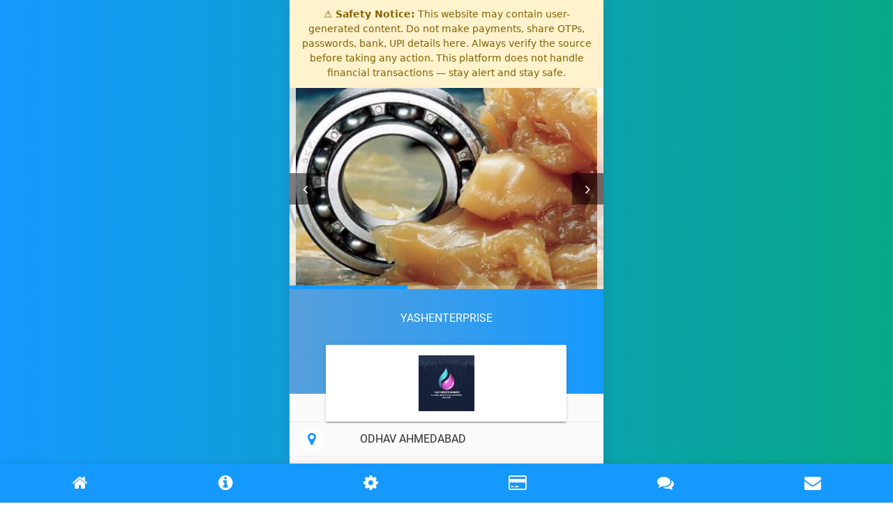

--- FILE ---
content_type: text/html; charset=UTF-8
request_url: https://profile.brands.live/jj
body_size: 4658
content:
<!doctype html>
<html lang="en">

<head>
    <meta charset="utf-8">
    <meta http-equiv="x-ua-compatible" content="ie=edge">
    <meta name="description" content="">
            <meta name="viewport" content="width=device-width, initial-scale=1, shrink-to-fit=no">
        <meta name="csrf-token" content="MVUtJ4WOqK6WI2QFjKa4s8CZ8QIplPTlmcOFu9Ot">
    <title>
                    YASHENTERPRISE
            </title>
    <link rel="shortcut icon" href="https://profile.brands.live/eprofile_assets/images/favicon.png" type="image/png">
        <link rel="stylesheet" type="text/css" href="https://profile.brands.live/home_assets/css/bootstrap-material-design.min.css">
    <link rel="stylesheet" type="text/css" href="https://profile.brands.live/home_assets/css/font-awesome.min.css">
    <link rel="stylesheet" type="text/css" href="https://profile.brands.live/home_assets/css/style.css">
    <link rel="stylesheet" type="text/css" href="https://profile.brands.live/home_assets/css/main.css">
    <link rel="stylesheet" type="text/css" href="https://profile.brands.live/home_assets/css/slider.css">
    <link rel="stylesheet" href="https://profile.brands.live/eprofile_assets/css/jquery.fancybox.css">
    <link rel="stylesheet" href="https://profile.brands.live/eprofile_assets/css/form-validation.css">
    <link rel="stylesheet" href="https://profile.brands.live/eprofile_assets/css/toastr.min.css">
    <style>
        /* ===== Global Safety Banner ===== */
        .safety-banner {
            border-bottom: 1px solid #ffeeba;
            font-family: system-ui, -apple-system, "Segoe UI", Roboto, "Helvetica Neue", Arial, sans-serif;
            box-shadow: 0 1px 3px rgba(0,0,0,0.08);
        }

        .safety-banner__inner {
            max-width: 1200px;
            margin: 0 auto;
            padding: 10px 16px;
            font-size: 14px;
            line-height: 1.5;
            text-align: center;
        }

        /* Reduce banner height on mobile */
        @media (max-width: 600px) {
            .safety-banner__inner {
                font-size: 13px;
                padding: 8px 10px;
            }
        }
    </style>
</head>
<body >
<div class="safety-banner" aria-live="polite" style="background-color: #fff3cd;color: #856404;border-bottom: 1px solid #ffeeba;">
    <div class="safety-banner__inner">
        <span class="safety-banner__icon">⚠️</span>
        <span class="safety-banner__text">
      <strong>Safety Notice:</strong> This website may contain user-generated content. Do not make payments, share OTPs, passwords, bank, UPI details here. Always verify the source before taking any action. This platform does not handle financial transactions — stay alert and stay safe.
    </span>
    </div>
</div>
    <div class="template-bg"></div>
    <div id="home" class="main-wrapper pt-0">
                    <div class="Modern-Slider">
                                    <div class="item">
                        <div class="img-fill"
                             style="  background:linear-gradient(0deg, rgba(255, 255, 255, 0.7), rgba(255, 255, 255, 0.8)), url(https://d3jbu7vaxvlagf.cloudfront.net/public/flyer_image/business_logo/Banner_Img16302575986531.png);;background-size: cover;">
                            <img src="https://d3jbu7vaxvlagf.cloudfront.net/public/flyer_image/business_logo/Banner_Img16302575986531.png" alt="">
                        </div>
                    </div>
                                    <div class="item">
                        <div class="img-fill"
                             style="  background:linear-gradient(0deg, rgba(255, 255, 255, 0.7), rgba(255, 255, 255, 0.8)), url(https://d3jbu7vaxvlagf.cloudfront.net/public/flyer_image/business_logo/gallery_68352116950887850279.jpg);;background-size: cover;">
                            <img src="https://d3jbu7vaxvlagf.cloudfront.net/public/flyer_image/business_logo/gallery_68352116950887850279.jpg" alt="">
                        </div>
                    </div>
                            </div>
                <div class="col-12 bg-top">
            <p class="business_name">YASHENTERPRISE</p>
            <div class="card w-90"></div>
        </div>
        <div class="col-10 offset-1 mtminus-70">
            <div class="card w-90">
                <img src="https://d3jbu7vaxvlagf.cloudfront.net/public/flyer_image/business_logo/16835211695088511.png" class="logo">
            </div>
        </div>
        <table class="table table-borderless details">
                            <tr>
                    <td>
                        <div class="icon"><i class="fa fa-map-marker" aria-hidden="true"></i>
                        </div>
                    </td>
                    <td>ODHAV AHMEDABAD</td>
                </tr>
                                        <tr>
                    <td>
                        <div class="icon"><i class="fa fa-envelope" aria-hidden="true"></i>
                        </div>
                    </td>
                    <td><a href="/cdn-cgi/l/email-protection#b4cdd5c7dcd1dac0d1c6c4c6ddc7d18785f4d3d9d5ddd89ad7dbd9"><span class="__cf_email__" data-cfemail="8af3ebf9e2efe4feeff8faf8e3f9efb9bbcaede7ebe3e6a4e9e5e7">[email&#160;protected]</span></a>
                    </td>
                </tr>
                                                    <tr>
                    <td>
                        <div class="icon"><i class="fa fa-phone" aria-hidden="true"></i>
                        </div>
                    </td>
                    <td><a href="tel:9725498440">9725498440</a>
                    </td>
                </tr>
                                        <tr>
                    <td>
                        <div class="icon"><i class="fa fa-whatsapp" aria-hidden="true"></i>
                        </div>
                    </td>
                    <td><a href="tel:+91 9725498440">+91 9725498440</a>
                    </td>
                </tr>
                    </table>
            </div>
    <div id="about-us" class="page-container">
        <h3 class="section-heading">About Us</h3>
        <table>
            <tbody>
            <tr>
                <th>Company Name</th>
                <td>: YASHENTERPRISE</td>
            </tr>
            </tbody>
        </table>
        Hugh and greash in a new delhi me je 8neddbkd
        
    </div>
            <div id="services" class="page-container">
            <h3 class="section-heading">Services</h3>
                            <div class="card">
                    <h4><strong>ALL</strong></h4>
                                            <p>oil</p>
                                                            <table class="table table-borderless m-0">
                        <td class="pl-0 pb-0">
                                                            Price: ₹200 <s>₹254</s>
                                                    </td>
                        <td class="pr-0 pb-0">
                            <button type="button" class="btn btn-primary pull-right"
                                    onclick="openEnquiryModal('13106', 'ALL');">
                                Enquiry
                            </button>
                        </td>
                    </table>
                </div>
                            <div class="card">
                    <h4><strong>BLACK WAX</strong></h4>
                                                            <table class="table table-borderless m-0">
                        <td class="pl-0 pb-0">
                                                            Price: ₹20
                                                    </td>
                        <td class="pr-0 pb-0">
                            <button type="button" class="btn btn-primary pull-right"
                                    onclick="openEnquiryModal('118000', 'BLACK WAX');">
                                Enquiry
                            </button>
                        </td>
                    </table>
                </div>
                            <div class="card">
                    <h4><strong>BLACK WAX LATA 500 GRM</strong></h4>
                                                            <table class="table table-borderless m-0">
                        <td class="pl-0 pb-0">
                                                            Price: ₹50
                                                    </td>
                        <td class="pr-0 pb-0">
                            <button type="button" class="btn btn-primary pull-right"
                                    onclick="openEnquiryModal('118001', 'BLACK WAX LATA 500 GRM');">
                                Enquiry
                            </button>
                        </td>
                    </table>
                </div>
                            <div class="card">
                    <h4><strong>BLACK WAX LATA 250GRM</strong></h4>
                                                            <table class="table table-borderless m-0">
                        <td class="pl-0 pb-0">
                                                            Price: ₹30
                                                    </td>
                        <td class="pr-0 pb-0">
                            <button type="button" class="btn btn-primary pull-right"
                                    onclick="openEnquiryModal('118002', 'BLACK WAX LATA 250GRM');">
                                Enquiry
                            </button>
                        </td>
                    </table>
                </div>
                            <div class="card">
                    <h4><strong>HYDRAULIC 68 OIL</strong></h4>
                                                            <table class="table table-borderless m-0">
                        <td class="pl-0 pb-0">
                                                            Price: ₹75
                                                    </td>
                        <td class="pr-0 pb-0">
                            <button type="button" class="btn btn-primary pull-right"
                                    onclick="openEnquiryModal('119287', 'HYDRAULIC 68 OIL');">
                                Enquiry
                            </button>
                        </td>
                    </table>
                </div>
                            <div class="card">
                    <h4><strong>MACHIN OIL</strong></h4>
                                                            <table class="table table-borderless m-0">
                        <td class="pl-0 pb-0">
                                                            Price: ₹75
                                                    </td>
                        <td class="pr-0 pb-0">
                            <button type="button" class="btn btn-primary pull-right"
                                    onclick="openEnquiryModal('119288', 'MACHIN OIL');">
                                Enquiry
                            </button>
                        </td>
                    </table>
                </div>
                            <div class="card">
                    <h4><strong>CUTTING OIL</strong></h4>
                                                            <table class="table table-borderless m-0">
                        <td class="pl-0 pb-0">
                                                            Price: ₹85
                                                    </td>
                        <td class="pr-0 pb-0">
                            <button type="button" class="btn btn-primary pull-right"
                                    onclick="openEnquiryModal('119289', 'CUTTING OIL');">
                                Enquiry
                            </button>
                        </td>
                    </table>
                </div>
                            <div class="card">
                    <h4><strong>GEAR OIL</strong></h4>
                                                            <table class="table table-borderless m-0">
                        <td class="pl-0 pb-0">
                                                            Price: ₹95
                                                    </td>
                        <td class="pr-0 pb-0">
                            <button type="button" class="btn btn-primary pull-right"
                                    onclick="openEnquiryModal('119290', 'GEAR OIL');">
                                Enquiry
                            </button>
                        </td>
                    </table>
                </div>
                            <div class="card">
                    <h4><strong>MP GREASH</strong></h4>
                                                            <table class="table table-borderless m-0">
                        <td class="pl-0 pb-0">
                                                            Price: ₹130
                                                    </td>
                        <td class="pr-0 pb-0">
                            <button type="button" class="btn btn-primary pull-right"
                                    onclick="openEnquiryModal('119291', 'MP GREASH');">
                                Enquiry
                            </button>
                        </td>
                    </table>
                </div>
                            <div class="card">
                    <h4><strong>AP 3 GREASH</strong></h4>
                                                            <table class="table table-borderless m-0">
                        <td class="pl-0 pb-0">
                                                            Price: ₹250
                                                    </td>
                        <td class="pr-0 pb-0">
                            <button type="button" class="btn btn-primary pull-right"
                                    onclick="openEnquiryModal('119292', 'AP 3 GREASH');">
                                Enquiry
                            </button>
                        </td>
                    </table>
                </div>
                            <div class="card">
                    <h4><strong>CNC CUTTING OIL</strong></h4>
                                                            <table class="table table-borderless m-0">
                        <td class="pl-0 pb-0">
                                                            Price: ₹230
                                                    </td>
                        <td class="pr-0 pb-0">
                            <button type="button" class="btn btn-primary pull-right"
                                    onclick="openEnquiryModal('119294', 'CNC CUTTING OIL');">
                                Enquiry
                            </button>
                        </td>
                    </table>
                </div>
                    </div>
                    <div id="payment" class="page-container">
            <h3 class="section-heading">Payment</h3>
            <table>
                                                                                            </table>
                    </div>
        <div id="feedback" class="page-container">
        <h3 class="section-heading">Feedback</h3>
        <form method="POST" action="https://profile.brands.live/submit-feedback-form" id="feedback_form">
            <input type="hidden" name="_token" value="MVUtJ4WOqK6WI2QFjKa4s8CZ8QIplPTlmcOFu9Ot">            <input type="hidden" name="business_id" value="683521">
            <input type="hidden" name="business_eprofile_theme_id" value="7">
            <input type="hidden" name="feedback_type" value="1">
            <input type="hidden" name="feedback_from" value="1">
            <input type="hidden" name="whatsapp" value="+91 9725498440">
            <div class="row">
                <div class="rate">
                    <input type="radio" id="star5" name="rating" value="5"/>
                    <label for="star5" title="text">5 stars</label>
                    <input type="radio" id="star4" name="rating" value="4"/>
                    <label for="star4" title="text">4 stars</label>
                    <input type="radio" id="star3" name="rating" value="3"/>
                    <label for="star3" title="text">3 stars</label>
                    <input type="radio" id="star2" name="rating" value="2"/>
                    <label for="star2" title="text">2 stars</label>
                    <input type="radio" id="star1" name="rating" value="1"/>
                    <label for="star1" title="text">1 star</label>
                </div>
            </div>
            <div class="row">
                <div class="col">
                    <input type="text" class="form-control" id="full_name" value=""
                           placeholder="Enter Full Name" required name="full_name">
                </div>
            </div>
            <div class="form-group mt-3">
                <textarea class="form-control" rows="3" name="message" id="feedback" placeholder="Enter Your Feedback"
                          required></textarea>
            </div>
            <button type="submit" class="btn btn-primary btn-raised">Give Feedback</button>
        </form>
    </div>
    <div id="enquiry" class="page-container">
        <h3 class="section-heading">Enquiry Form</h3>
        <form id="enquiry_form" method="POST" action="https://profile.brands.live/submit-enquiry">
            <input type="hidden" name="_token" value="MVUtJ4WOqK6WI2QFjKa4s8CZ8QIplPTlmcOFu9Ot">            <input type="hidden" name="business_id" value="683521">
            <input type="hidden" name="business_eprofile_theme_id" value="7">
            <input type="hidden" name="enquiry_type" value="1">
            <input type="hidden" name="enquiry_from" value="1">
            <input type="hidden" name="whatsapp" value="+91 9725498440">
            <div class="row">
                <div class="col">
                    <input type="text" class="form-control" id="name" placeholder="Enter name" name="full_name"
                           required>
                </div>
            </div>
            <div class="row mt-3">
                <div class="col">
                    <input type="number" class="form-control" placeholder="Enter Phone Number" name="phone_number"
                           required>
                </div>
                <div class="col pl-0">
                    <input type="email" class="form-control" id="email" placeholder="Enter email" name="email" required>
                </div>
            </div>
            <div class="form-group mt-3">
                <textarea class="form-control" rows="3" id="comment" name="message" required
                          placeholder="Enter Message"></textarea>
            </div>
            <button type="submit" class="btn btn-primary btn-raised">Send</button>
        </form>
    </div>
    <ul class="bottom-menu">
        <li><a href="#home"><i class="fa fa-home"></i></a>
        </li>
                    <li><a href="#about-us"><i class="fa fa-info-circle" aria-hidden="true"></i></a>
            </li>
                            <li><a href="#services"><i class="fa fa-cog" aria-hidden="true"></i></a>
            </li>
                                    <li><a href="#payment"><i class="fa fa-credit-card" aria-hidden="true"></i></a>
            </li>
                <li><a href="#feedback"><i class="fa fa-comments" aria-hidden="true"></i></a>
        </li>
        <li><a href="#enquiry"><i class="fa fa-envelope" aria-hidden="true"></i></a>
        </li>
    </ul>
    <div class="modal" id="enquiryModal">
    <div class="modal-dialog">
        <div class="modal-content">
            <!-- Modal Header -->
            <div class="modal-header">
                <h4 class="modal-title text-dark"><strong>Quick Contact</strong></h4>
                <button type="button" class="close" data-dismiss="modal">&times;</button>
            </div>
            <!-- Modal body -->
            <div class="modal-body">
                <form id="enquiryModalForm">
                    <input type="hidden" name="business_id" value="683521">
                    <input type="hidden" name="business_product_id" id="business_product_id">
                    <input type="hidden" id="product_title">
                    <input type="hidden" name="business_eprofile_theme_id" value="7">
                    <div class="row">
                        <div class="col">
                            <input type="text" class="form-control" id="name" placeholder="Enter name" required
                                   name="full_name">
                        </div>
                    </div>
                    <div class="row mt-3">
                        <div class="col">
                            <input type="number" class="form-control" placeholder="Enter Phone Number" required
                                   name="phone_number">
                        </div>
                    </div>
                    <button type="button" class="btn btn-primary btn-raised mt-3 pull-right" onclick="submitEnquiryModalForm();">SEND MESSAGE</button>
                </form>
            </div>
        </div>
    </div>
</div>
<input type="hidden" id="session_used" value="N">
<input type="hidden" id="whatsapp" value="+91 9725498440">
    <script data-cfasync="false" src="/cdn-cgi/scripts/5c5dd728/cloudflare-static/email-decode.min.js"></script><script src="https://code.jquery.com/jquery-3.3.1.min.js"
            integrity="sha384-tsQFqpEReu7ZLhBV2VZlAu7zcOV+rXbYlF2cqB8txI/8aZajjp4Bqd+V6D5IgvKT"
            crossorigin="anonymous"></script>
    <script src="https://profile.brands.live/home_assets/js/scroll.js"></script>
    <script src="https://profile.brands.live/home_assets/js/slider.js"></script>
    <script src="https://profile.brands.live/home_assets/js/slick.js"></script>
    <script src="https://profile.brands.live/home_assets/js/bootstrap.min.js"></script>
<script src="https://profile.brands.live/eprofile_assets/js/jquery.magnific-popup.min.js"></script>
<script type="text/javascript" src="https://profile.brands.live/eprofile_assets/js/jquery.fancybox.js"></script>
<script type="text/javascript" src="https://profile.brands.live/eprofile_assets/js/jquery.validate.min.js"></script>
<script type="text/javascript" src="https://profile.brands.live/eprofile_assets/js/toastr.min.js"></script>
<script type="text/javascript">
    var $next_gallery_page = 2;
    var $gallery_per_page_records = 6;
    var $business_id = 683521;
    var $total_gallery_page = 1;

        setTimeout(function () {
        if ($('#session_used').val() == 'N') {
            $("#business_product_id").val(0);
            $('#enquiryModal').modal('show');
        }
    }, 5000);

    $("#feedback_form").validate({
        rules: {
            'rating': {
                required: true
            }
        },
        errorElement: 'span',
        errorPlacement: function (error, element) {
            if (element.parent().hasClass('rate')) {
                error.insertAfter(element.parent());
            } else {
                error.insertAfter(element);
            }
        }
    });

    $("#enquiry_form").validate({
        errorElement: 'span',
        errorPlacement: function (error, element) {
            if (element.parent().hasClass('rate')) {
                error.insertAfter(element.parent());
            } else {
                error.insertAfter(element);
            }
        }
    });

    $("#enquiryModalForm").validate({
        errorElement: 'span',
        errorPlacement: function (error, element) {
            if (element.parent().hasClass('rate')) {
                error.insertAfter(element.parent());
            } else {
                error.insertAfter(element);
            }
        }
    });
    
    
    function loadGalleryMedia($view_folder = 'global') {
        $.ajax({
            url: 'https://profile.brands.live/get-business-gallery',
            type: "GET",
            data: {
                page: $next_gallery_page,
                business_id: $business_id,
                per_page: $gallery_per_page_records,
                view_folder: $view_folder,
            },
            headers: {'X-CSRF-TOKEN': $('meta[name="csrf-token"]').attr('content')},
            beforeSend: function () {
                $("#loadGalleryMedia").prop('disabled', true);
            },
            success: function (response) {
                $("#galleryMediaDiv").append(response.html);
                if ($next_gallery_page >= $total_gallery_page) {
                    $("#loadGalleryMedia").parents('.row').remove();
                }
                $next_gallery_page++;
                $("#loadGalleryMedia").prop('disabled', false);
            }
        });
    }

    function openEnquiryModal($business_product_id, $product_title) {
                if ($("#session_used").val() == "Y") {
            if ($("#whatsapp").val().length) {
                window.open("https://wa.me/" + $("#whatsapp").val() + "?text=Hi, I am interested in your product/service:" + $("#product_title").val() + ". Please provide more details.", "_blank");
            } else {
                toastr['warning']('Your inquiry regarding our product or service already received.', 'Warning!', {
                    closeButton: true,
                    tapToDismiss: false
                });
            }
        } else {
            $("#business_product_id").val($business_product_id);
            $("#product_title").val($product_title);
            $("#enquiryModal").modal('show');
        }
    }

    function submitEnquiryModalForm() {
                var isValid = $("#enquiryModalForm").valid();
        if (isValid) {
            var btn = $(this);
            btn.prop('disabled', true);
            $.ajax({
                type: 'POST',
                headers: {'X-CSRF-TOKEN': $('meta[name="csrf-token"]').attr('content')},
                url: 'https://profile.brands.live/submit-product-enquiry',
                data: $("#enquiryModalForm").serialize(),
                success: function (result) {
                    btn.prop('disabled', false);
                    $("#session_used").val('Y');
                    if (result.status) {
                        $("#enquiryModalForm")[0].reset();
                        $("#enquiryModal").modal('hide');
                        toastr['success'](result.message, 'Success!', {closeButton: true, tapToDismiss: false});
                    } else {
                        toastr['error'](result.message, 'Error!', {closeButton: true, tapToDismiss: false});
                    }
                    if ($("#whatsapp").val().length) {
                        window.open("https://wa.me/" + $("#whatsapp").val() + "?text=Hi, I am interested in your product/service:" + $("#product_title").val() + ". Please provide more details.", "_blank");
                    }
                }
            });
        }
    }
</script>
<script>(function(){function c(){var b=a.contentDocument||a.contentWindow.document;if(b){var d=b.createElement('script');d.innerHTML="window.__CF$cv$params={r:'9c1ab6990a72a8fe',t:'MTc2OTAzOTQyMA=='};var a=document.createElement('script');a.src='/cdn-cgi/challenge-platform/scripts/jsd/main.js';document.getElementsByTagName('head')[0].appendChild(a);";b.getElementsByTagName('head')[0].appendChild(d)}}if(document.body){var a=document.createElement('iframe');a.height=1;a.width=1;a.style.position='absolute';a.style.top=0;a.style.left=0;a.style.border='none';a.style.visibility='hidden';document.body.appendChild(a);if('loading'!==document.readyState)c();else if(window.addEventListener)document.addEventListener('DOMContentLoaded',c);else{var e=document.onreadystatechange||function(){};document.onreadystatechange=function(b){e(b);'loading'!==document.readyState&&(document.onreadystatechange=e,c())}}}})();</script><script defer src="https://static.cloudflareinsights.com/beacon.min.js/vcd15cbe7772f49c399c6a5babf22c1241717689176015" integrity="sha512-ZpsOmlRQV6y907TI0dKBHq9Md29nnaEIPlkf84rnaERnq6zvWvPUqr2ft8M1aS28oN72PdrCzSjY4U6VaAw1EQ==" data-cf-beacon='{"version":"2024.11.0","token":"8d709921f2a144aaae53728b7b865434","r":1,"server_timing":{"name":{"cfCacheStatus":true,"cfEdge":true,"cfExtPri":true,"cfL4":true,"cfOrigin":true,"cfSpeedBrain":true},"location_startswith":null}}' crossorigin="anonymous"></script>
</body>
</html>


--- FILE ---
content_type: text/css
request_url: https://profile.brands.live/home_assets/css/style.css
body_size: 1619
content:
@font-face{font-family:'Roboto';src:url('fonts/Roboto-Regular.woff2') format('woff2'),
url('fonts/Roboto-Regular.woff') format('woff');
font-weight:normal;
font-style:normal;
font-display:swap
}
html {
    scroll-behavior: smooth
}
body {
    font-family: 'Roboto';
    font-family: 'Roboto', sans-serif;
    margin: 0 auto;
    color: #313131;
    text-decoration: none;
    text-align: center;
    max-width: 450px;
    box-shadow: 1px 2px 15px #48484833;
    background-color: #fafafa;
    height: 100vh;
    overflow-y: scroll;
    -ms-overflow-style: none;
    scrollbar-width: none
}
img {
    width: 100%
}
html::-webkit-scrollbar,
body::-webkit-scrollbar {
    display: none
}
.template-bg {
    background: url(../images/bg3.png);
    background-size: cover;
    position: fixed;
    height: 100vh
}
.main-wrapper {
    background: background-color: white;
    padding: 50px 0;
    padding-bottom: 30px
}
.logo {
    width: auto;
    margin: 0 auto;
    margin-bottom: 15px;
    display: block;
    margin-top: 15px;
    max-width: 150px;
    max-height: 80px;
}
.profile-pic {
    width: 150px;
    margin: 0 auto;
    border-radius: 50%
}
.name-position .name {
    font-weight: 600;
    margin: 0;
    color: #000;
    margin-top: 20px
}
.name-position p {
    color: #000
}
#home {
    background-color: #fafafa
}
#home ul.link-icons {
    padding-left: 0
}
#home table td .icon,
#home ul.link-icons li {
    display: inline-block;
    width: 35px;
    height: 35px;
    border-radius: 50%;
    background-color: #fff;
    margin: 0px 7px;
    text-align: center
}
#home table td a {
    color: #313131
}
#home table td a:hover {
    text-decoration: none
}
#home table td {
    text-align: left;
    padding: 7px !important
}
#home table tr td:nth-child(2) {
    padding-left: 0 !important;
    vertical-align: middle
}
#home .add-whatsapp-number {
    width: 95%;
    margin: 0 auto
}
.add-whatsapp-number .btn,
.add-whatsapp-number input {
    display: inline;
    height: 40px;
    border-radius: 0px
}
.add-whatsapp-number input {
    width: 70%;
    background-color: transparent;
    color: #fff;
    border: 1px solid #fff
}
.add-whatsapp-number .form-control:focus {
    background-color: transparent;
    color: #fff;
    border-color: #fff;
    box-shadow: none
}
.add-whatsapp-number .btn {
    background-color: #fff;
    width: 28%
}
.add-whatsapp-number .fa {
    padding-right: 10px
}
.social-media {
    border-radius: 5px
}
ul.social-media li {
    display: inline-block;
    width: 32px;
    height: 32px;
    border-radius: 6px;
    background-color: #fff;
    margin: 0px 2px;
    text-align: center
}
ul.social-media li a {
    line-height: 32px
}
#about-us a {
    color: #313131
}
#about-us .download-btn a {
    padding: 15px 20px
}
#about-us .download-btn {}#services .card {
    border: none;
    text-align: left;
    background-color: #fff;
    padding: 20px;
    max-width: 100%;
    margin: 0 auto;
    margin-bottom: 0px;
    margin-bottom: 20px;
    box-shadow: 0 1px 10px rgba(0, 0, 0, 0.2), 0 0 40px rgba(255, 251, 251, 0.1) inset
}
#gallery img {
    /*margin-bottom: 20px*/
}
#services td {
    vertical-align: middle
}
.btn-primary:hover {
    color: #fff;
    background-color: #38619f;
    border-color: #38619f
}
.rate {
    float: left;
    height: 40px;
    padding: 0 10px
}
.rate:not(:checked)>input {
    position: absolute;
    top: -15px
}
.rate:not(:checked)>label {
    float: right;
    width: 1em;
    overflow: hidden;
    white-space: nowrap;
    cursor: pointer;
    font-size: 30px;
    color: #ccc
}
.rate:not(:checked)>label:before {
    content: '★ '
}
.rate>input:checked~label {
    color: #ffc700
}
.rate:not(:checked)>label:hover,
.rate:not(:checked)>label:hover~label {
    color: #deb217
}
.rate>input:checked+label:hover,
.rate>input:checked+label:hover~label,
.rate>input:checked~label:hover,
.rate>input:checked~label:hover~label,
.rate>label:hover~input:checked~label {
    color: #c59b08
}
.mtminus-70 {
    margin-top: -70px
}
.bottom-menu {
    list-style: none;
    padding: 0;
    width: 100%;
    position: fixed;
    bottom: 0;
    left: 0;
    justify-content: space-between;
    display: flex;
    margin: 0;
    background: #1599fe;
    box-shadow: 0 0 10px rgba(0, 0, 0, 0.1);
    padding: 10px
}
.bottom-menu li {
    display: inline;
    justify-content: center;
    margin: auto;
    color: #fff
}
.bottom-menu li a {
    color: #fff;
    font-size: 24px
}
#enquiry {
    margin-bottom: 56px
}
.business_name {
    color: #fff;
    padding: 30px
}
@media only screen and (max-width: 768px) {
    body {
        max-width: none;
        width: 100% !important
    }
}
@media only screen and (max-width: 520px) {
    .bottom-menu {
        overflow-x: scroll;
        width: unset;
        display: inline;
        width: 100%;
        padding-left: 0;
        padding-right: 0;
    }
    .bottom-menu li {
        /*width: 80px;*/
        padding: 10px 7px;
        /*position: relative*/
    }
    /*.bottom-menu li:before {
        position: relative;
        vertical-align: middle;
        display: inline-block;
        content: "|";
        left: -7px
    }
    .bottom-menu li:nth-child(1):before {
        content: none
    }*/
}
.img-responsive,
.thumbnail a>img,
.thumbnail>img {
    display: block;
    max-width: 100%;
    height: auto
}
.compensate-for-scrollbar {
    margin: 0 auto !important
}
.qrcodes img {
    width: 100%
}
.slider {
    width: 650px;
    margin: 0 auto
}
.slider img {
    width: 200px;
    height: 200px
}


/* Main CSS */
.grid-wrapper > div {
  display: flex;
  justify-content: center;
  align-items: center;
  background-color: #f4f4f4;
  overflow: hidden;
}
.grid-wrapper > div > img {
  width: 100%;
  height: 100%;
  object-fit: cover;
  border-radius: 5px;
}

.grid-wrapper {
  display: grid;
  grid-gap: 10px;
  grid-template-columns: repeat(auto-fit, minmax(250px, 1fr));
  grid-auto-rows: 200px;
  grid-auto-flow: dense;
  overflow: hidden;
}


.grid-wrapper1 {
  display: grid;
  grid-gap: 10px;
  grid-template-columns: repeat(4, 1fr);
  grid-template-rows: masonry;
}

.Modern-Slider .item .img-fill img{
    /*height: 60vh;
    width: unset !important;*/
    height: 40vh;
    width: 100%;
    object-fit: contain;
}

/*Gallery*/
.masonry {
  /*column-count: 4;*/
  column-count: 3;
  column-gap: 16px;
}
.masonry img{
  width: 100%;
}
.masonry .mItem {
  display: inline-block;
  margin-bottom: 16px;
  width: 100%;
}
.masonry .mItem a{
  display: block;
}
@media (max-width: 1199px) {
  .masonry {
    column-count: 3;
  }
}

@media (max-width: 991px) {
  .masonry {
    column-count: 3;
  }
}

@media (max-width: 767px) {
  .masonry {
    column-count: 2;
  }
  .Modern-Slider .item .img-fill img{
    /*height: 40vh;
    width: unset !important;*/
    height: 40vh;width: 100%;object-fit: contain;
}
}


--- FILE ---
content_type: text/javascript
request_url: https://profile.brands.live/home_assets/js/slider.js
body_size: -131
content:
$(document).ready(function(){
  
  $(".Modern-Slider").slick({
    autoplay:true,
    autoplaySpeed:10000,
    speed:600,
    slidesToShow:1,
    slidesToScroll:1,
    pauseOnHover:false,
    dots:true,
    pauseOnDotsHover:true,
    cssEase:'linear',
   // fade:true,
    draggable:false,
    prevArrow:'<button class="PrevArrow"></button>',
    nextArrow:'<button class="NextArrow"></button>', 
  });
  
})